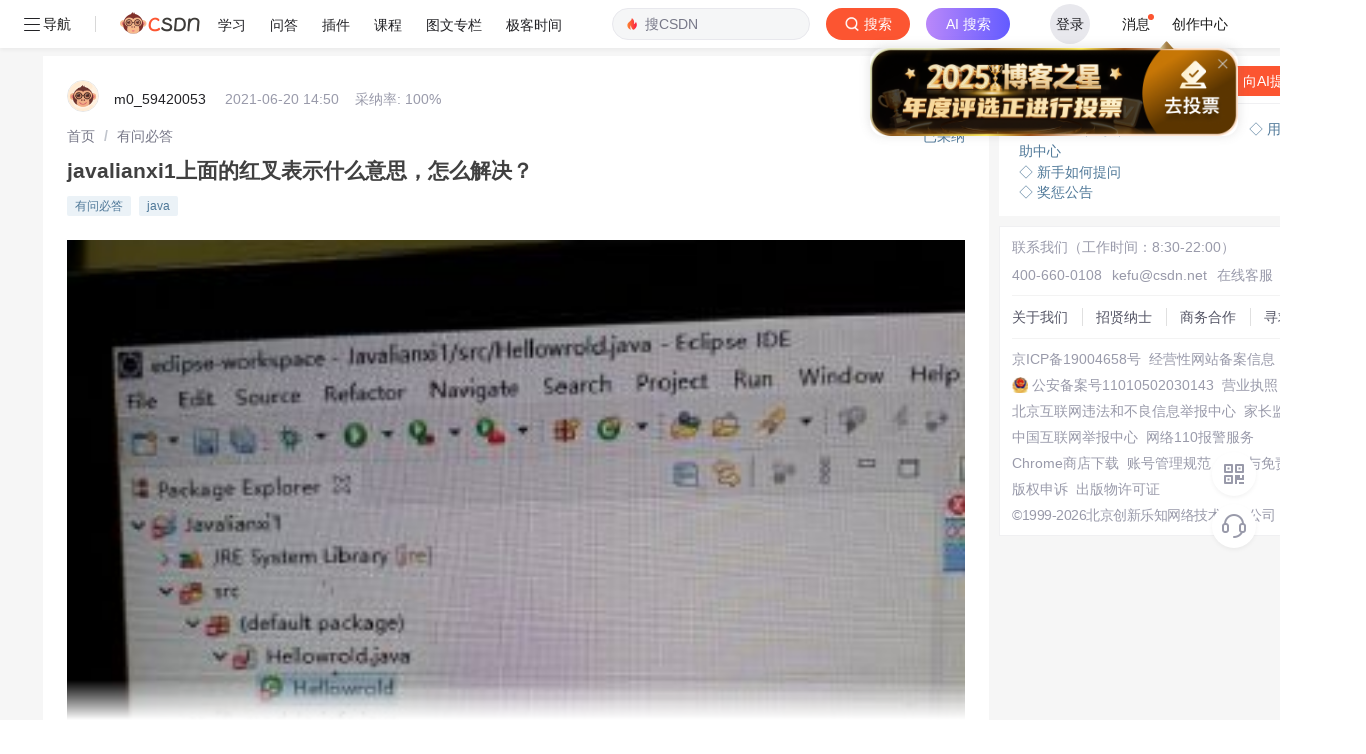

--- FILE ---
content_type: text/css
request_url: https://g.csdnimg.cn/user-accusation/1.0.1/user-accusation.css
body_size: 711
content:
#user-accusation{position:fixed;top:0;left:0;bottom:0;right:0;z-index:2000}#user-accusation h1,#user-accusation h2,#user-accusation ul{margin:0;padding:0}#user-accusation li{padding:0;margin:0;list-style:none}#user-accusation .accusation-back{position:absolute;top:0;left:0;width:100%;height:100%;background:rgba(0,0,0,.5);z-index:1}#user-accusation .accusation-area{width:512px;background:#fff;position:absolute;top:50%;left:50%;-webkit-transform:translate(-50%,-50%);transform:translate(-50%,-50%);z-index:2;padding:24px;-webkit-box-sizing:border-box;box-sizing:border-box}#user-accusation .accusation-area img.accusation-close{position:absolute;right:24px;top:16px;width:16px;height:16px;cursor:pointer}#user-accusation .accusation-area h1.accusation-title{color:#2e2e2e;font-size:18px;font-weight:600}#user-accusation .accusation-area h2.accusation-secondary-title{color:#555666;font-size:14px;font-weight:400;line-height:24px}#user-accusation .accusation-area div.accusation-type{margin-top:24px}#user-accusation .accusation-area div.accusation-type ul{margin-top:20px}#user-accusation .accusation-area div.accusation-type ul>li{display:inline-block;width:110px;height:32px;background:#f0f0f5;border-radius:2px;text-align:center;color:#777888;font-size:14px;line-height:32px;margin-bottom:8px;margin-right:8px;-webkit-user-select:none;-moz-user-select:none;-ms-user-select:none;user-select:none;cursor:pointer}#user-accusation .accusation-area div.accusation-type ul>li:nth-child(4n){margin-right:0}#user-accusation .accusation-area div.accusation-type ul .active{color:#222226;font-weight:600}#user-accusation .accusation-area div.accusation-reason{margin-top:16px}#user-accusation .accusation-area div.accusation-reason div.accusation-input{margin-top:16px;border:1px solid #e8e8ed;padding:0 8px;border-radius:2px;width:100%;height:96px;-webkit-box-sizing:border-box;box-sizing:border-box}#user-accusation .accusation-area div.accusation-reason div.accusation-input textarea{height:64px;width:100%;outline:0;border:none;resize:none;padding:0;margin-top:8px;font-size:14px;line-height:16px;color:#999aaa}#user-accusation .accusation-area div.accusation-reason div.accusation-input textarea:-moz-placeholder{color:#999aaa}#user-accusation .accusation-area div.accusation-reason div.accusation-input textarea::-moz-placeholder{color:#999aaa}#user-accusation .accusation-area div.accusation-reason div.accusation-input textarea:-ms-input-placeholder{color:#999aaa}#user-accusation .accusation-area div.accusation-reason div.accusation-input textarea::-webkit-input-placeholder{color:#999aaa}#user-accusation .accusation-area div.accusation-reason div.accusation-input>p{margin:0;text-align:right;font-size:12px;color:#ccccd8;line-height:12px}#user-accusation .accusation-area div.accusation-btn{margin-top:16px}#user-accusation .accusation-area div.accusation-btn button{outline:0;width:80px;height:32px;border:1px solid #fc5531;border-radius:20px;line-height:30px;text-align:center;-webkit-user-select:none;-moz-user-select:none;-ms-user-select:none;user-select:none;cursor:pointer}#user-accusation .accusation-area div.accusation-btn button:last-child{color:#fc5531;background:#fff;float:right;margin-right:16px}#user-accusation .accusation-area div.accusation-btn button:first-child{color:#fff;background:#fc5531;float:right}#user-accusation .clearfix:after{visibility:hidden;display:block;font-size:0;content:" ";clear:both;height:0}